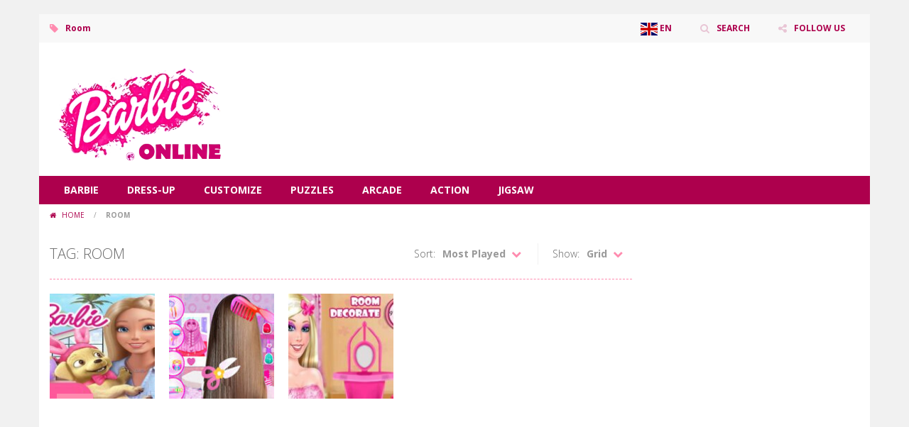

--- FILE ---
content_type: text/html; charset=utf-8
request_url: https://www.google.com/recaptcha/api2/aframe
body_size: 267
content:
<!DOCTYPE HTML><html><head><meta http-equiv="content-type" content="text/html; charset=UTF-8"></head><body><script nonce="3Dq-lFo6GHNJYLOgc6V8fA">/** Anti-fraud and anti-abuse applications only. See google.com/recaptcha */ try{var clients={'sodar':'https://pagead2.googlesyndication.com/pagead/sodar?'};window.addEventListener("message",function(a){try{if(a.source===window.parent){var b=JSON.parse(a.data);var c=clients[b['id']];if(c){var d=document.createElement('img');d.src=c+b['params']+'&rc='+(localStorage.getItem("rc::a")?sessionStorage.getItem("rc::b"):"");window.document.body.appendChild(d);sessionStorage.setItem("rc::e",parseInt(sessionStorage.getItem("rc::e")||0)+1);localStorage.setItem("rc::h",'1762890256696');}}}catch(b){}});window.parent.postMessage("_grecaptcha_ready", "*");}catch(b){}</script></body></html>